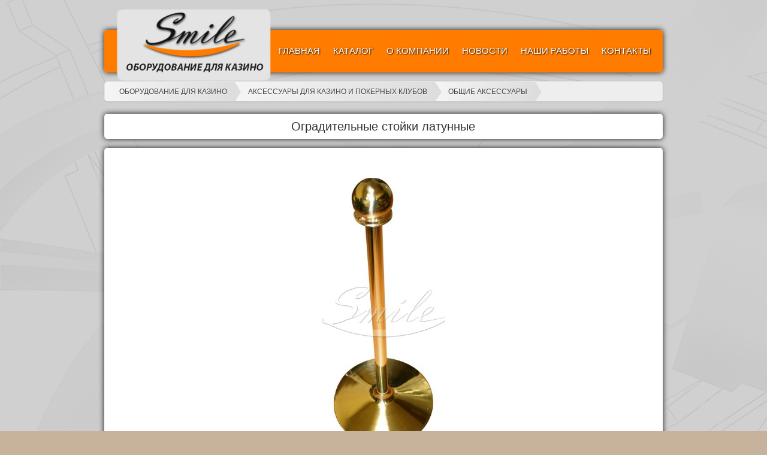

--- FILE ---
content_type: text/html; charset=UTF-8
request_url: https://smilegames.ru/catalog/product/286-ograditeljnye-stojki-latunnye
body_size: 3974
content:
<!DOCTYPE html>

<html>
<head>
    <meta charset="UTF-8">
    <meta http-equiv="Content-Type" content="text/html; charset=UTF-8">

    <meta name="viewport" content="width=device-width, initial-scale=1">
    <link rel="stylesheet" href="//maxcdn.bootstrapcdn.com/bootstrap/3.3.5/css/bootstrap.min.css?cc=1">
    <script type="text/javascript" src="//code.jquery.com/jquery-latest.min.js"></script>
    <script src="//maxcdn.bootstrapcdn.com/bootstrap/3.3.5/js/bootstrap.min.js?cc=1"></script>
    <link href='//fonts.googleapis.com/css?family=Lobster&subset=latin,cyrillic' rel='stylesheet' type='text/css'>
    <link rel="icon" type="image/icon" href="/favicon.ico"/>
    <link href="/css/style.css?cc=1" rel="stylesheet">
    <link rel="stylesheet" href="/lib/lightbox/css/lightbox.min.css" type="text/css" media="screen"/>
    <script type="text/javascript" src="/js/script.js"></script>
    <!-- Yandex.Metrika counter -->
    <script type="text/javascript">
        (function (d, w, c) {
            (w[c] = w[c] || []).push(function() {
                try {
                    w.yaCounter35833705 = new Ya.Metrika({
                        id:35833705,
                        clickmap:true,
                        trackLinks:true,
                        accurateTrackBounce:true
                    });
                } catch(e) { }
            });

            var n = d.getElementsByTagName("script")[0],
                    s = d.createElement("script"),
                    f = function () { n.parentNode.insertBefore(s, n); };
            s.type = "text/javascript";
            s.async = true;
            s.src = "https://mc.yandex.ru/metrika/watch.js";

            if (w.opera == "[object Opera]") {
                d.addEventListener("DOMContentLoaded", f, false);
            } else { f(); }
        })(document, window, "yandex_metrika_callbacks");
    </script>
    <noscript><div><img src="https://mc.yandex.ru/watch/35833705" style="position:absolute; left:-9999px;" alt="" /></div></noscript>
    <!-- /Yandex.Metrika counter -->
    <style>
        body {
            background: #c7b39b url(/img/background5.jpg); /* Цвет фона и путь к файлу */
        }

        .carousel-inner > .item > img,
        .carousel-inner > .item > a > img {
            width: 95%;
        }
    </style>
    <script>
        (function(i,s,o,g,r,a,m){i['GoogleAnalyticsObject']=r;i[r]=i[r]||function(){
                    (i[r].q=i[r].q||[]).push(arguments)},i[r].l=1*new Date();a=s.createElement(o),
                m=s.getElementsByTagName(o)[0];a.async=1;a.src=g;m.parentNode.insertBefore(a,m)
        })(window,document,'script','https://www.google-analytics.com/analytics.js','ga');

        ga('create', 'UA-78562748-1', 'auto');
        ga('send', 'pageview');

    </script>

        <title>Оградительные стойки латунные — Общие аксессуары — Оборудование для казино</title>
    <meta name="description" content="Купить Общие аксессуары Оградительные стойки латунные" />
</head>

<body>


<div class="container">
    <div class="row m-b-1">
        <div class="col-xl-10 col-xl-offset-1">
            <div class="line"></div>

    <div class="menu-wrapper" style="margin-bottom: 15px; ">
        <p><a href="/"><img src="/img/mainLogo.png" class="mainlogo"></a></p>
        <ul id="menu">
            <li><a href="/">главная</a></li>
            <li>
                <a href="/catalog">каталог</a>
                <ul>
                                            <li>
                            <a href="/catalog/category/1-stoly-dlya-kazino-i-pokernyx-klubov">Столы для казино и покерных клубов</a>
                                                            <ul>
                                                                            <li>
                                            <a href="/catalog/category/1-stoly-dlya-kazino-i-pokernyx-klubov">Столы для американской рулетки</a>
                                        </li>
                                                                            <li>
                                            <a href="/catalog/category/1-stoly-dlya-kazino-i-pokernyx-klubov">Карточные столы</a>
                                        </li>
                                                                            <li>
                                            <a href="/catalog/category/1-stoly-dlya-kazino-i-pokernyx-klubov">Столы для спортивного покера</a>
                                        </li>
                                                                            <li>
                                            <a href="/catalog/category/1-stoly-dlya-kazino-i-pokernyx-klubov">Ломберные столики</a>
                                        </li>
                                                                            <li>
                                            <a href="/catalog/category/1-stoly-dlya-kazino-i-pokernyx-klubov">Столы для баккары</a>
                                        </li>
                                                                            <li>
                                            <a href="/catalog/category/1-stoly-dlya-kazino-i-pokernyx-klubov">Эксклюзивные столы</a>
                                        </li>
                                                                            <li>
                                            <a href="/catalog/category/1-stoly-dlya-kazino-i-pokernyx-klubov">Сервировочные столики</a>
                                        </li>
                                                                    </ul>
                                                    </li>
                                            <li>
                            <a href="/catalog/category/2-kolesa-dlya-amerikanskoj-ruletki">Колеса для американской рулетки</a>
                                                            <ul>
                                                                            <li>
                                            <a href="/catalog/category/2-kolesa-dlya-amerikanskoj-ruletki">Колеса для американской рулетки SMILE</a>
                                        </li>
                                                                            <li>
                                            <a href="/catalog/category/2-kolesa-dlya-amerikanskoj-ruletki">Колеса для американской рулетки ABBIATI</a>
                                        </li>
                                                                    </ul>
                                                    </li>
                                            <li>
                            <a href="/catalog/category/3-stuljya-dlya-kazino-i-pokernyx-klubov">Стулья для казино и покерных клубов</a>
                                                            <ul>
                                                                            <li>
                                            <a href="/catalog/category/3-stuljya-dlya-kazino-i-pokernyx-klubov">Стулья из ценных пород дерева</a>
                                        </li>
                                                                            <li>
                                            <a href="/catalog/category/3-stuljya-dlya-kazino-i-pokernyx-klubov">Стулья на металлическом каркасе</a>
                                        </li>
                                                                    </ul>
                                                    </li>
                                            <li>
                            <a href="/catalog/category/4-pit-stendy-i-tumby">Пит-стенды и тумбы</a>
                                                    </li>
                                            <li>
                            <a href="/catalog/category/5-fishki-dlya-kazino">Фишки для казино</a>
                                                            <ul>
                                                                            <li>
                                            <a href="/catalog/category/5-fishki-dlya-kazino">Неценовые</a>
                                        </li>
                                                                            <li>
                                            <a href="/catalog/category/5-fishki-dlya-kazino">Ценовые</a>
                                        </li>
                                                                    </ul>
                                                    </li>
                                            <li>
                            <a href="/catalog/category/6-karty-dlya-pokera">Карты для покера</a>
                                                            <ul>
                                                                            <li>
                                            <a href="/catalog/category/6-karty-dlya-pokera">Карты пластиковые</a>
                                        </li>
                                                                            <li>
                                            <a href="/catalog/category/6-karty-dlya-pokera">Карты с пластиковым покрытием</a>
                                        </li>
                                                                    </ul>
                                                    </li>
                                            <li>
                            <a href="/catalog/category/7-pokrytiya-dlya-stolov-sukno">Покрытия для столов (сукно)</a>
                                                            <ul>
                                                                            <li>
                                            <a href="/catalog/category/7-pokrytiya-dlya-stolov-sukno">Стандартное сукно</a>
                                        </li>
                                                                            <li>
                                            <a href="/catalog/category/7-pokrytiya-dlya-stolov-sukno">Наши работы по индивидуальным дизайнам</a>
                                        </li>
                                                                    </ul>
                                                    </li>
                                            <li>
                            <a href="/catalog/category/8-videonablyudenie-v-kazino">Видеонаблюдение в казино</a>
                                                    </li>
                                            <li>
                            <a href="/catalog/category/9-elektronnye-tablo">Электронные табло</a>
                                                    </li>
                                            <li>
                            <a href="/catalog/category/10-aksessuary-dlya-kazino-i-pokernyx-klubov">Аксессуары для казино и покерных клубов</a>
                                                            <ul>
                                                                            <li>
                                            <a href="/catalog/category/10-aksessuary-dlya-kazino-i-pokernyx-klubov">Аксессуары для американской рулетки</a>
                                        </li>
                                                                            <li>
                                            <a href="/catalog/category/10-aksessuary-dlya-kazino-i-pokernyx-klubov">Аксессуары для карточных игр</a>
                                        </li>
                                                                            <li>
                                            <a href="/catalog/category/10-aksessuary-dlya-kazino-i-pokernyx-klubov">Общие аксессуары</a>
                                        </li>
                                                                            <li>
                                            <a href="/catalog/category/10-aksessuary-dlya-kazino-i-pokernyx-klubov">Аксессуары для баккары</a>
                                        </li>
                                                                            <li>
                                            <a href="/catalog/category/10-aksessuary-dlya-kazino-i-pokernyx-klubov">Аксессуары для крэпса</a>
                                        </li>
                                                                            <li>
                                            <a href="/catalog/category/10-aksessuary-dlya-kazino-i-pokernyx-klubov">Светильники</a>
                                        </li>
                                                                    </ul>
                                                    </li>
                                            <li>
                            <a href="/catalog/category/11-lototrony-dlya-rozygryshej">Лототроны для розыгрышей</a>
                                                    </li>
                                            <li>
                            <a href="/catalog/category/13-kolesa-fortuny">Колёса фортуны</a>
                                                    </li>
                                            <li>
                            <a href="/catalog/category/14-upravlencheskie-programmy">Управленческие программы</a>
                                                    </li>
                                            <li>
                            <a href="/catalog/category/51-floty-iz-dereva-i-derevyannye-aksessuary">Флоты из дерева и деревянные аксессуары</a>
                                                    </li>
                                    </ul>
            </li>
            <li><a href="/about">о компании</a></li>
            <li><a href="/news">новости</a></li>
            <li>
                <a href="/projects">наши работы</a>
            </li>
            <li>
                <a href="/contacts">контакты</a>
            </li>
        </ul>
    </div>

    <div>
    <ul id="breadcrumbs-one">
        <li><a href="/catalog">ОБОРУДОВАНИЕ ДЛЯ КАЗИНО</a></li>
                <li><a href="/catalog/category/10">АКСЕССУАРЫ ДЛЯ КАЗИНО И ПОКЕРНЫХ КЛУБОВ</a></li>
                <li><a href="/catalog/category/39">ОБЩИЕ АКСЕССУАРЫ</a></li>
            </ul>
</div>

<div class="background">
    <h1 style="padding: 10px 15px; font-size: 20px; text-align: center">Оградительные стойки латунные</h1>
</div>

<div class="background catalog-product">
    <br><br>
    <div class="clearfix">
        <a href="/uploads/catalog/products/accessory/stoyka_w.jpg" class="img-a" data-lightbox="roadtrip">
            <img class="img-product" src="/uploads/catalog/products/accessory/stoyka_w.jpg" alt="Оградительные стойки латунные"/>
        </a>
    </div>
        <p style="font-weight: bold;  margin-bottom: 0" class="norm text">Цена по запросу</p>
</div>

<style> 
    @media (max-width: 767px) {
        .catalog-product .catalog-product-content a[data-lightbox-saved] img {
            width: 95% !important;
            height: auto !important;
        }
    }
</style>


            <div class="footer"></div>
            <div class="infooter">
                <div class="row">
                    <div class="col-md-6">
                        <p style="margin-left: 22px; margin-top: 10px; font-size: 10px;">
                            115280, Москва, М. «Автозаводская», ул. Ленинская слобода 19, Деловой Центр Omega Plaza<br>
                            Телефон/факс: +7(985) 991-90-88<br>
                            E-mail: info@smilegames.ru<br>
                            Использование материалов сайта возможно только при письменном согласии руководства компании SMILE
                        </p>
                    </div>
                    <div class="col-md-6">
                        <p style="margin-left: 22px; margin-top: 10px; font-size: 10px;">
                            © 2007 - 2026 компания "Смайл"
                            <br>Разработка - RPDTeam
                            <br> Компания Smile – высококачественное оборудование для казино
                            <br>
                            <br>
                            <!--LiveInternet counter--><script type="text/javascript"><!--
                                document.write("<a href='//www.liveinternet.ru/click' "+
                                        "target=_blank><img src='//counter.yadro.ru/hit?t52.6;r"+
                                        escape(document.referrer)+((typeof(screen)=="undefined")?"":
                                        ";s"+screen.width+"*"+screen.height+"*"+(screen.colorDepth?
                                                screen.colorDepth:screen.pixelDepth))+";u"+escape(document.URL)+
                                        ";"+Math.random()+
                                        "' alt='' title='LiveInternet: показано число просмотров и"+
                                        " посетителей за 24 часа' "+
                                        "border=0 width=88 height=31><\/a>")//--></script><!--/LiveInternet-->
                        </p>
                    </div>
                </div>
            </div>
        </div>
    </div>
</div>
<script type="text/javascript" src="/lib/lightbox/js/lightbox.min.js"></script>
<script src="//www.google-analytics.com/urchin.js" type="text/javascript"></script>
</body>

</html>


--- FILE ---
content_type: text/css
request_url: https://smilegames.ru/css/style.css?cc=1
body_size: 186377
content:
.container{margin-left:auto;margin-right:auto;padding-left:.9375rem;padding-right:.9375rem}.container::after{content:"";display:table;clear:both}@media (min-width: 544px){.container{max-width:576px}}@media (min-width: 768px){.container{max-width:720px}}@media (min-width: 992px){.container{max-width:940px}}@media (min-width: 1200px){.container{max-width:1140px}}.container-fluid{margin-left:auto;margin-right:auto;padding-left:.9375rem;padding-right:.9375rem}.container-fluid::after{content:"";display:table;clear:both}.row{margin-left:-.9375rem;margin-right:-.9375rem}.row::after{content:"";display:table;clear:both}.col-xs-1,.col-xs-2,.col-xs-3,.col-xs-4,.col-xs-5,.col-xs-6,.col-xs-7,.col-xs-8,.col-xs-9,.col-xs-10,.col-xs-11,.col-xs-12,.col-sm-1,.col-sm-2,.col-sm-3,.col-sm-4,.col-sm-5,.col-sm-6,.col-sm-7,.col-sm-8,.col-sm-9,.col-sm-10,.col-sm-11,.col-sm-12,.col-md-1,.col-md-2,.col-md-3,.col-md-4,.col-md-5,.col-md-6,.col-md-7,.col-md-8,.col-md-9,.col-md-10,.col-md-11,.col-md-12,.col-lg-1,.col-lg-2,.col-lg-3,.col-lg-4,.col-lg-5,.col-lg-6,.col-lg-7,.col-lg-8,.col-lg-9,.col-lg-10,.col-lg-11,.col-lg-12,.col-xl-1,.col-xl-2,.col-xl-3,.col-xl-4,.col-xl-5,.col-xl-6,.col-xl-7,.col-xl-8,.col-xl-9,.col-xl-10,.col-xl-11,.col-xl-12{position:relative;min-height:1px;padding-left:.9375rem;padding-right:.9375rem}.col-xs-1,.col-xs-2,.col-xs-3,.col-xs-4,.col-xs-5,.col-xs-6,.col-xs-7,.col-xs-8,.col-xs-9,.col-xs-10,.col-xs-11,.col-xs-12{float:left}.col-xs-1{width:8.33333%}.col-xs-2{width:16.66667%}.col-xs-3{width:25%}.col-xs-4{width:33.33333%}.col-xs-5{width:41.66667%}.col-xs-6{width:50%}.col-xs-7{width:58.33333%}.col-xs-8{width:66.66667%}.col-xs-9{width:75%}.col-xs-10{width:83.33333%}.col-xs-11{width:91.66667%}.col-xs-12{width:100%}.col-xs-pull-0{right:auto}.col-xs-pull-1{right:8.33333%}.col-xs-pull-2{right:16.66667%}.col-xs-pull-3{right:25%}.col-xs-pull-4{right:33.33333%}.col-xs-pull-5{right:41.66667%}.col-xs-pull-6{right:50%}.col-xs-pull-7{right:58.33333%}.col-xs-pull-8{right:66.66667%}.col-xs-pull-9{right:75%}.col-xs-pull-10{right:83.33333%}.col-xs-pull-11{right:91.66667%}.col-xs-pull-12{right:100%}.col-xs-push-0{left:auto}.col-xs-push-1{left:8.33333%}.col-xs-push-2{left:16.66667%}.col-xs-push-3{left:25%}.col-xs-push-4{left:33.33333%}.col-xs-push-5{left:41.66667%}.col-xs-push-6{left:50%}.col-xs-push-7{left:58.33333%}.col-xs-push-8{left:66.66667%}.col-xs-push-9{left:75%}.col-xs-push-10{left:83.33333%}.col-xs-push-11{left:91.66667%}.col-xs-push-12{left:100%}.col-xs-offset-0{margin-left:0%}.col-xs-offset-1{margin-left:8.33333%}.col-xs-offset-2{margin-left:16.66667%}.col-xs-offset-3{margin-left:25%}.col-xs-offset-4{margin-left:33.33333%}.col-xs-offset-5{margin-left:41.66667%}.col-xs-offset-6{margin-left:50%}.col-xs-offset-7{margin-left:58.33333%}.col-xs-offset-8{margin-left:66.66667%}.col-xs-offset-9{margin-left:75%}.col-xs-offset-10{margin-left:83.33333%}.col-xs-offset-11{margin-left:91.66667%}.col-xs-offset-12{margin-left:100%}@media (min-width: 544px){.col-sm-1,.col-sm-2,.col-sm-3,.col-sm-4,.col-sm-5,.col-sm-6,.col-sm-7,.col-sm-8,.col-sm-9,.col-sm-10,.col-sm-11,.col-sm-12{float:left}.col-sm-1{width:8.33333%}.col-sm-2{width:16.66667%}.col-sm-3{width:25%}.col-sm-4{width:33.33333%}.col-sm-5{width:41.66667%}.col-sm-6{width:50%}.col-sm-7{width:58.33333%}.col-sm-8{width:66.66667%}.col-sm-9{width:75%}.col-sm-10{width:83.33333%}.col-sm-11{width:91.66667%}.col-sm-12{width:100%}.col-sm-pull-0{right:auto}.col-sm-pull-1{right:8.33333%}.col-sm-pull-2{right:16.66667%}.col-sm-pull-3{right:25%}.col-sm-pull-4{right:33.33333%}.col-sm-pull-5{right:41.66667%}.col-sm-pull-6{right:50%}.col-sm-pull-7{right:58.33333%}.col-sm-pull-8{right:66.66667%}.col-sm-pull-9{right:75%}.col-sm-pull-10{right:83.33333%}.col-sm-pull-11{right:91.66667%}.col-sm-pull-12{right:100%}.col-sm-push-0{left:auto}.col-sm-push-1{left:8.33333%}.col-sm-push-2{left:16.66667%}.col-sm-push-3{left:25%}.col-sm-push-4{left:33.33333%}.col-sm-push-5{left:41.66667%}.col-sm-push-6{left:50%}.col-sm-push-7{left:58.33333%}.col-sm-push-8{left:66.66667%}.col-sm-push-9{left:75%}.col-sm-push-10{left:83.33333%}.col-sm-push-11{left:91.66667%}.col-sm-push-12{left:100%}.col-sm-offset-0{margin-left:0%}.col-sm-offset-1{margin-left:8.33333%}.col-sm-offset-2{margin-left:16.66667%}.col-sm-offset-3{margin-left:25%}.col-sm-offset-4{margin-left:33.33333%}.col-sm-offset-5{margin-left:41.66667%}.col-sm-offset-6{margin-left:50%}.col-sm-offset-7{margin-left:58.33333%}.col-sm-offset-8{margin-left:66.66667%}.col-sm-offset-9{margin-left:75%}.col-sm-offset-10{margin-left:83.33333%}.col-sm-offset-11{margin-left:91.66667%}.col-sm-offset-12{margin-left:100%}}@media (min-width: 768px){.col-md-1,.col-md-2,.col-md-3,.col-md-4,.col-md-5,.col-md-6,.col-md-7,.col-md-8,.col-md-9,.col-md-10,.col-md-11,.col-md-12{float:left}.col-md-1{width:8.33333%}.col-md-2{width:16.66667%}.col-md-3{width:25%}.col-md-4{width:33.33333%}.col-md-5{width:41.66667%}.col-md-6{width:50%}.col-md-7{width:58.33333%}.col-md-8{width:66.66667%}.col-md-9{width:75%}.col-md-10{width:83.33333%}.col-md-11{width:91.66667%}.col-md-12{width:100%}.col-md-pull-0{right:auto}.col-md-pull-1{right:8.33333%}.col-md-pull-2{right:16.66667%}.col-md-pull-3{right:25%}.col-md-pull-4{right:33.33333%}.col-md-pull-5{right:41.66667%}.col-md-pull-6{right:50%}.col-md-pull-7{right:58.33333%}.col-md-pull-8{right:66.66667%}.col-md-pull-9{right:75%}.col-md-pull-10{right:83.33333%}.col-md-pull-11{right:91.66667%}.col-md-pull-12{right:100%}.col-md-push-0{left:auto}.col-md-push-1{left:8.33333%}.col-md-push-2{left:16.66667%}.col-md-push-3{left:25%}.col-md-push-4{left:33.33333%}.col-md-push-5{left:41.66667%}.col-md-push-6{left:50%}.col-md-push-7{left:58.33333%}.col-md-push-8{left:66.66667%}.col-md-push-9{left:75%}.col-md-push-10{left:83.33333%}.col-md-push-11{left:91.66667%}.col-md-push-12{left:100%}.col-md-offset-0{margin-left:0%}.col-md-offset-1{margin-left:8.33333%}.col-md-offset-2{margin-left:16.66667%}.col-md-offset-3{margin-left:25%}.col-md-offset-4{margin-left:33.33333%}.col-md-offset-5{margin-left:41.66667%}.col-md-offset-6{margin-left:50%}.col-md-offset-7{margin-left:58.33333%}.col-md-offset-8{margin-left:66.66667%}.col-md-offset-9{margin-left:75%}.col-md-offset-10{margin-left:83.33333%}.col-md-offset-11{margin-left:91.66667%}.col-md-offset-12{margin-left:100%}}@media (min-width: 992px){.col-lg-1,.col-lg-2,.col-lg-3,.col-lg-4,.col-lg-5,.col-lg-6,.col-lg-7,.col-lg-8,.col-lg-9,.col-lg-10,.col-lg-11,.col-lg-12{float:left}.col-lg-1{width:8.33333%}.col-lg-2{width:16.66667%}.col-lg-3{width:25%}.col-lg-4{width:33.33333%}.col-lg-5{width:41.66667%}.col-lg-6{width:50%}.col-lg-7{width:58.33333%}.col-lg-8{width:66.66667%}.col-lg-9{width:75%}.col-lg-10{width:83.33333%}.col-lg-11{width:91.66667%}.col-lg-12{width:100%}.col-lg-pull-0{right:auto}.col-lg-pull-1{right:8.33333%}.col-lg-pull-2{right:16.66667%}.col-lg-pull-3{right:25%}.col-lg-pull-4{right:33.33333%}.col-lg-pull-5{right:41.66667%}.col-lg-pull-6{right:50%}.col-lg-pull-7{right:58.33333%}.col-lg-pull-8{right:66.66667%}.col-lg-pull-9{right:75%}.col-lg-pull-10{right:83.33333%}.col-lg-pull-11{right:91.66667%}.col-lg-pull-12{right:100%}.col-lg-push-0{left:auto}.col-lg-push-1{left:8.33333%}.col-lg-push-2{left:16.66667%}.col-lg-push-3{left:25%}.col-lg-push-4{left:33.33333%}.col-lg-push-5{left:41.66667%}.col-lg-push-6{left:50%}.col-lg-push-7{left:58.33333%}.col-lg-push-8{left:66.66667%}.col-lg-push-9{left:75%}.col-lg-push-10{left:83.33333%}.col-lg-push-11{left:91.66667%}.col-lg-push-12{left:100%}.col-lg-offset-0{margin-left:0%}.col-lg-offset-1{margin-left:8.33333%}.col-lg-offset-2{margin-left:16.66667%}.col-lg-offset-3{margin-left:25%}.col-lg-offset-4{margin-left:33.33333%}.col-lg-offset-5{margin-left:41.66667%}.col-lg-offset-6{margin-left:50%}.col-lg-offset-7{margin-left:58.33333%}.col-lg-offset-8{margin-left:66.66667%}.col-lg-offset-9{margin-left:75%}.col-lg-offset-10{margin-left:83.33333%}.col-lg-offset-11{margin-left:91.66667%}.col-lg-offset-12{margin-left:100%}}@media (min-width: 1200px){.col-xl-1,.col-xl-2,.col-xl-3,.col-xl-4,.col-xl-5,.col-xl-6,.col-xl-7,.col-xl-8,.col-xl-9,.col-xl-10,.col-xl-11,.col-xl-12{float:left}.col-xl-1{width:8.33333%}.col-xl-2{width:16.66667%}.col-xl-3{width:25%}.col-xl-4{width:33.33333%}.col-xl-5{width:41.66667%}.col-xl-6{width:50%}.col-xl-7{width:58.33333%}.col-xl-8{width:66.66667%}.col-xl-9{width:75%}.col-xl-10{width:83.33333%}.col-xl-11{width:91.66667%}.col-xl-12{width:100%}.col-xl-pull-0{right:auto}.col-xl-pull-1{right:8.33333%}.col-xl-pull-2{right:16.66667%}.col-xl-pull-3{right:25%}.col-xl-pull-4{right:33.33333%}.col-xl-pull-5{right:41.66667%}.col-xl-pull-6{right:50%}.col-xl-pull-7{right:58.33333%}.col-xl-pull-8{right:66.66667%}.col-xl-pull-9{right:75%}.col-xl-pull-10{right:83.33333%}.col-xl-pull-11{right:91.66667%}.col-xl-pull-12{right:100%}.col-xl-push-0{left:auto}.col-xl-push-1{left:8.33333%}.col-xl-push-2{left:16.66667%}.col-xl-push-3{left:25%}.col-xl-push-4{left:33.33333%}.col-xl-push-5{left:41.66667%}.col-xl-push-6{left:50%}.col-xl-push-7{left:58.33333%}.col-xl-push-8{left:66.66667%}.col-xl-push-9{left:75%}.col-xl-push-10{left:83.33333%}.col-xl-push-11{left:91.66667%}.col-xl-push-12{left:100%}.col-xl-offset-0{margin-left:0%}.col-xl-offset-1{margin-left:8.33333%}.col-xl-offset-2{margin-left:16.66667%}.col-xl-offset-3{margin-left:25%}.col-xl-offset-4{margin-left:33.33333%}.col-xl-offset-5{margin-left:41.66667%}.col-xl-offset-6{margin-left:50%}.col-xl-offset-7{margin-left:58.33333%}.col-xl-offset-8{margin-left:66.66667%}.col-xl-offset-9{margin-left:75%}.col-xl-offset-10{margin-left:83.33333%}.col-xl-offset-11{margin-left:91.66667%}.col-xl-offset-12{margin-left:100%}}.hidden-xs-up{display:none !important}@media (max-width: 543px){.hidden-xs-down{display:none !important}}@media (min-width: 544px){.hidden-sm-up{display:none !important}}@media (max-width: 767px){.hidden-sm-down{display:none !important}}@media (min-width: 768px){.hidden-md-up{display:none !important}}@media (max-width: 991px){.hidden-md-down{display:none !important}}@media (min-width: 992px){.hidden-lg-up{display:none !important}}@media (max-width: 1199px){.hidden-lg-down{display:none !important}}@media (min-width: 1200px){.hidden-xl-up{display:none !important}}.hidden-xl-down{display:none !important}.visible-print-block{display:none !important}@media print{.visible-print-block{display:block !important}}.visible-print-inline{display:none !important}@media print{.visible-print-inline{display:inline !important}}.visible-print-inline-block{display:none !important}@media print{.visible-print-inline-block{display:inline-block !important}}@media print{.hidden-print{display:none !important}}.clearfix::after{content:"";display:table;clear:both}.center-block{display:block;margin-left:auto;margin-right:auto}.pull-xs-left{float:left !important}.pull-xs-right{float:right !important}.pull-xs-none{float:none !important}@media (min-width: 544px){.pull-sm-left{float:left !important}.pull-sm-right{float:right !important}.pull-sm-none{float:none !important}}@media (min-width: 768px){.pull-md-left{float:left !important}.pull-md-right{float:right !important}.pull-md-none{float:none !important}}@media (min-width: 992px){.pull-lg-left{float:left !important}.pull-lg-right{float:right !important}.pull-lg-none{float:none !important}}@media (min-width: 1200px){.pull-xl-left{float:left !important}.pull-xl-right{float:right !important}.pull-xl-none{float:none !important}}.sr-only{position:absolute;width:1px;height:1px;padding:0;margin:-1px;overflow:hidden;clip:rect(0, 0, 0, 0);border:0}.sr-only-focusable:active,.sr-only-focusable:focus{position:static;width:auto;height:auto;margin:0;overflow:visible;clip:auto}.invisible{visibility:hidden !important}.text-hide{font:"0/0" a;color:transparent;text-shadow:none;background-color:transparent;border:0}.text-justify{text-align:justify !important}.text-nowrap{white-space:nowrap !important}.text-truncate{overflow:hidden;text-overflow:ellipsis;white-space:nowrap}.text-xs-left{text-align:left !important}.text-xs-right{text-align:right !important}.text-xs-center{text-align:center !important}@media (min-width: 544px){.text-sm-left{text-align:left !important}.text-sm-right{text-align:right !important}.text-sm-center{text-align:center !important}}@media (min-width: 768px){.text-md-left{text-align:left !important}.text-md-right{text-align:right !important}.text-md-center{text-align:center !important}}@media (min-width: 992px){.text-lg-left{text-align:left !important}.text-lg-right{text-align:right !important}.text-lg-center{text-align:center !important}}@media (min-width: 1200px){.text-xl-left{text-align:left !important}.text-xl-right{text-align:right !important}.text-xl-center{text-align:center !important}}.text-lowercase{text-transform:lowercase !important}.text-uppercase{text-transform:uppercase !important}.text-capitalize{text-transform:capitalize !important}.font-weight-normal{font-weight:normal}.font-weight-bold{font-weight:bold}.font-italic{font-style:italic}.text-muted{color:#818a91}.text-primary{color:#0275d8 !important}a.text-primary:focus,a.text-primary:hover{color:#025aa5}.text-success{color:#5cb85c !important}a.text-success:focus,a.text-success:hover{color:#449d44}.text-info{color:#5bc0de !important}a.text-info:focus,a.text-info:hover{color:#31b0d5}.text-warning{color:#f0ad4e !important}a.text-warning:focus,a.text-warning:hover{color:#ec971f}.text-danger{color:#d9534f !important}a.text-danger:focus,a.text-danger:hover{color:#c9302c}.m-x-auto{margin-right:auto !important;margin-left:auto !important}.m-a-0{margin:0 0 !important}.m-t-0{margin-top:0 !important}.m-r-0{margin-right:0 !important}.m-b-0{margin-bottom:0 !important}.m-l-0{margin-left:0 !important}.m-x-0{margin-right:0 !important;margin-left:0 !important}.m-y-0{margin-top:0 !important;margin-bottom:0 !important}.m-a-1{margin:1rem 1rem !important}.m-t-1{margin-top:1rem !important}.m-r-1{margin-right:1rem !important}.m-b-1{margin-bottom:1rem !important}.m-l-1{margin-left:1rem !important}.m-x-1{margin-right:1rem !important;margin-left:1rem !important}.m-y-1{margin-top:1rem !important;margin-bottom:1rem !important}.m-a-2{margin:1.5rem 1.5rem !important}.m-t-2{margin-top:1.5rem !important}.m-r-2{margin-right:1.5rem !important}.m-b-2{margin-bottom:1.5rem !important}.m-l-2{margin-left:1.5rem !important}.m-x-2{margin-right:1.5rem !important;margin-left:1.5rem !important}.m-y-2{margin-top:1.5rem !important;margin-bottom:1.5rem !important}.m-a-3{margin:3rem 3rem !important}.m-t-3{margin-top:3rem !important}.m-r-3{margin-right:3rem !important}.m-b-3{margin-bottom:3rem !important}.m-l-3{margin-left:3rem !important}.m-x-3{margin-right:3rem !important;margin-left:3rem !important}.m-y-3{margin-top:3rem !important;margin-bottom:3rem !important}.p-a-0{padding:0 0 !important}.p-t-0{padding-top:0 !important}.p-r-0{padding-right:0 !important}.p-b-0{padding-bottom:0 !important}.p-l-0{padding-left:0 !important}.p-x-0{padding-right:0 !important;padding-left:0 !important}.p-y-0{padding-top:0 !important;padding-bottom:0 !important}.p-a-1{padding:1rem 1rem !important}.p-t-1{padding-top:1rem !important}.p-r-1{padding-right:1rem !important}.p-b-1{padding-bottom:1rem !important}.p-l-1{padding-left:1rem !important}.p-x-1{padding-right:1rem !important;padding-left:1rem !important}.p-y-1{padding-top:1rem !important;padding-bottom:1rem !important}.p-a-2{padding:1.5rem 1.5rem !important}.p-t-2{padding-top:1.5rem !important}.p-r-2{padding-right:1.5rem !important}.p-b-2{padding-bottom:1.5rem !important}.p-l-2{padding-left:1.5rem !important}.p-x-2{padding-right:1.5rem !important;padding-left:1.5rem !important}.p-y-2{padding-top:1.5rem !important;padding-bottom:1.5rem !important}.p-a-3{padding:3rem 3rem !important}.p-t-3{padding-top:3rem !important}.p-r-3{padding-right:3rem !important}.p-b-3{padding-bottom:3rem !important}.p-l-3{padding-left:3rem !important}.p-x-3{padding-right:3rem !important;padding-left:3rem !important}.p-y-3{padding-top:3rem !important;padding-bottom:3rem !important}.pos-f-t{position:fixed;top:0;right:0;left:0;z-index:1030}.img-fluid{display:block;max-width:100%;height:auto}.img-rounded{border-radius:.3rem}.img-thumbnail{padding:.25rem;line-height:1.5;background-color:#fff;border:1px solid #ddd;border-radius:.25rem;transition:all .2s ease-in-out;display:inline-block;max-width:100%;height:auto}.img-circle{border-radius:50%}.figure{display:inline-block}.figure-img{margin-bottom:.5rem;line-height:1}.figure-caption{font-size:90%;color:#818a91}@font-face{font-family:MuseoSansCyrl_1;src:url(/font/9211.otf)}body{background:#c7b39b url(/img/background.jpg)}a:focus{text-decoration:none;color:#426c9e}.carousel-inner>.item>img,.carousel-inner>.item>a>img{width:80%;margin:auto}.text-block{color:#000}.container1{width:980px;margin:auto}.line{height:40px;width:100%}.menu{width:100%;border-radius:5px}.mainlogo{height:120px;width:260px;float:left;margin-bottom:-15px;margin-top:-35px;margin-left:20px;position:relative;z-index:2}.kusok{height:70px;width:30px;margin-bottom:-85px;margin-left:-282px;border-radius:5px 0px 0px 5px;position:relative;box-shadow:0 0 10px rgba(0,0,0,0.9)}.slider{width:100%;background:#ffffff;margin-bottom:15px;box-shadow:0 0 10px rgba(0,0,0,0.9);border-radius:5px}.block{width:100%;margin-bottom:15px;height:320px}.news{height:320px;background:#ffffff;float:left;margin-bottom:15px;border-radius:5px;box-shadow:0 0 10px rgba(0,0,0,0.9)}.object{float:left;background:#ffffff;height:320px;border-radius:5px;box-shadow:0 0 10px rgba(0,0,0,0.9);margin-bottom:15px;width:100%}.about{width:100%;background-color:#ffffff;margin-bottom:15px;border-radius:5px;box-shadow:0 0 10px rgba(0,0,0,0.9)}.head-work{width:100%;background:#ffffff;float:left;margin-bottom:15px;border-radius:5px;box-shadow:0 0 10px rgba(0,0,0,0.9)}.popular{height:215px}.pop{background:#ffffff;margin-bottom:15px;border-radius:5px;box-shadow:0 0 10px rgba(0,0,0,0.9);height:200px}.new-products{display:table;width:100%}.new-products a{display:table-cell;vertical-align:middle}.new-products a img{margin:0;max-height:120px}.pop img{height:auto;max-height:100%}.footer{width:100%;height:100px;background:#ff7c00;border-radius:5px;box-shadow:0 0 10px rgba(0,0,0,0.9)}.infooter{width:80%;background:#808080;border-radius:5px;margin-left:10%;margin-top:-85px;box-shadow:0 0 10px rgba(0,0,0,0.9)}.img{max-width:100%;height:150px;margin-bottom:5px;margin-top:15px}.photo{position:relative;cursor:pointer;text-align:center}.photo:hover::after{content:attr(data-title);position:absolute;left:0;right:0;bottom:5px;z-index:1;background:rgba(255,128,0,0.8);color:#fff;text-align:center;font-family:Arial, sans-serif;font-size:12px;padding:5px 10px;cursor:pointer}.namePop{width:100%;height:50px;background:#ff7c00;border-radius:5px;box-shadow:0 0 10px rgba(0,0,0,0.9);margin-bottom:15px}.text{color:#000000;font-size:14px}.norm{padding:20px;text-align:justify}.marginleft{margin-left:15px}.tovar{width:100%;height:233px;background-color:#ffffff;float:left;border-radius:5px;box-shadow:0 0 10px rgba(0,0,0,0.9);text-align:center;padding-top:10px;margin-bottom:15px;overflow:hidden}.tovar .tovar-wrapper{height:70%}.tovar .tovar-inner{display:inline-block;vertical-align:middle}.tovar .helper{display:inline-block;vertical-align:middle;height:100%;width:0px}.tovar:first-child{margin-left:0}.tovar a{display:inline;text-align:center;height:100%;color:#3A3A3A;font-family:MuseoSansCyrl_1}.work{height:400px;background-color:#ffffff;border-radius:5px;box-shadow:0 0 10px rgba(0,0,0,0.9);margin-left:15px;text-align:center;padding:10px;margin-bottom:1.8rem}.work-height{height:333px}.work .work-inner{display:inline-block;vertical-align:middle}.work .helper{display:inline-block;vertical-align:middle;height:100%;width:0px}.work:first-child{margin-left:0}.work a{display:inline;text-align:center;height:100%;color:#3A3A3A;font-family:MuseoSansCyrl_1}.work-text{margin-top:25px !important;font-size:20px}.img-work{max-width:100%;max-height:280px}.img-category{max-width:160px;max-height:160px}.img-koles{max-width:200px;max-height:200px}.img-a{max-width:450px;max-height:450px;padding:10px;display:block;margin:0 auto;text-align:center}.img-product{max-width:100%;max-height:inherit}.background{width:100%;background-color:#ffffff;border-radius:5px;margin-bottom:15px;box-shadow:0 0 10px rgba(0,0,0,0.9)}.background-text{margin:0 10px;text-align:center}.background-text :hover{width:100%;margin:auto;text-align:center;position:relative}.menu-wrapper{background:#3A3A3A;background:-moz-linear-gradient(#FFB801, #ff7c00);background:-webkit-gradient(linear, left bottom, left top, color-stop(0, #FFB801), color-stop(1, #ff7c00));background:-webkit-linear-gradient(#FFB801, #ff7c00);background:-o-linear-gradient(#FFB801, #ff7c00);background:-ms-linear-gradient(#FFB801, #ff7c00);background:linear-gradient(#ff7c00, #ff7c00);-moz-border-radius:5px;border-radius:5px;-moz-box-shadow:0 2px 1px #9c9c9c;-webkit-box-shadow:0 2px 1px #9c9c9c;box-shadow:0 0 10px rgba(0,0,0,0.9)}#menu{padding:9px 0 0px 0;list-style:none;margin-left:280px}#menu li{float:left;padding:0 0 10px 0;position:relative;line-height:0}#menu a{float:left;height:35px;color:#ffffff;text-transform:uppercase;text-decoration:none;font-size:15px;text-shadow:1px 1px 2px black;padding:25px 10px 25px 10px;border:1px solid transparent;border-radius:8px}#menu a:hover{border:1px solid;border-radius:8px}#menu a:active{border:1px inset #cccccc;border-radius:8px}#menu li:hover>a{color:#aaa}* html #menu li a:hover{color:#fafafa}#menu li:hover>ul{display:block}#menu ul{list-style:none;margin-top:8px;padding:0;display:none;position:absolute;top:35px;z-index:99999;background:#444;background:linear-gradient(#ff7c00, #ff7c00);-moz-box-shadow:0 0 2px rgba(255,255,255,0.5);-webkit-box-shadow:0 0 2px rgba(255,255,255,0.5);box-shadow:0 0 2px rgba(255,255,255,0.5);-moz-border-radius:5px;border-radius:5px}#menu>li>ul{right:0}#menu ul ul{top:0;left:260px}#menu ul li{float:none;margin:0;padding:0;display:block;-moz-box-shadow:0 1px 0 #111111, 0 2px 0 #777777;-webkit-box-shadow:0 1px 0 #111111, 0 2px 0 #777777;box-shadow:0 1px 0 #111111, 0 2px 0 #777777}#menu ul li:last-child{-moz-box-shadow:none;-webkit-box-shadow:none;box-shadow:none}#menu ul a{padding:10px;width:inherit;height:auto;line-height:1;display:block;white-space:nowrap;float:none;text-transform:none}* html #menu ul a{height:10px}*:first-child+html #menu ul a{height:10px}#menu ul a:hover{background:linear-gradient(#999, #777)}#menu ul li:first-child>a{-moz-border-radius:5px 5px 0 0;border-radius:5px 5px 0 0}#menu ul li:first-child>a:after{content:'';position:absolute;right:30px;top:-8px;width:0;height:0;border-left:5px solid transparent;border-right:5px solid transparent;border-bottom:8px solid #444}#menu ul ul li:first-child a:after{left:-8px;top:12px;width:0;height:0;border-left:0;border-bottom:5px solid transparent;border-top:5px solid transparent;border-right:8px solid #444}#menu ul li:first-child a:hover:after{border-bottom-color:#ffffff}#menu ul ul li:first-child a:hover:after{border-right-color:#ffffff;border-bottom-color:transparent}#menu ul li:last-child>a{-moz-border-radius:0 0 5px 5px;border-radius:0 0 5px 5px}#menu:after{visibility:hidden;display:block;font-size:0;content:" ";clear:both;height:0}* html #menu{zoom:1}*:first-child+html #menu{zoom:1}#adpacks-wrapper{font-family:Arial, Helvetica;width:280px;position:fixed;_position:absolute;bottom:0;right:20px;z-index:9999;background:#eaeaea;padding:10px;-moz-box-shadow:0 0 15px #444;-webkit-box-shadow:0 0 15px #444;box-shadow:0 0 15px #444}body .adpacks{background:#fff;padding:15px;margin:15px 0 0;border:3px solid #eee}body .one .bsa_it_ad{background:transparent;border:none;font-family:inherit;padding:0;margin:0}body .one .bsa_it_ad .bsa_it_i{display:block;padding:0;float:left;margin:0 10px 0 0}body .one .bsa_it_ad .bsa_it_i img{padding:0;border:none}body .one .bsa_it_ad .bsa_it_t{padding:0 0 6px 0;font-size:11px}body .one .bsa_it_p{display:none}body #bsap_aplink,body #bsap_aplink:hover{display:block;font-size:9px;margin:-15px 0 0 0;text-align:right}body .one .bsa_it_ad .bsa_it_d{font-size:11px}body .one{overflow:hidden}.list{height:450px}.caption{color:#000000}#breadcrumbs-one{background:#eee;border-width:1px;border-style:solid;border-color:#f5f5f5 #e5e5e5 #ccc;border-radius:5px;box-shadow:0 0 2px rgba(0,0,0,0.2);overflow:hidden;width:100%;padding-left:0}#breadcrumbs-one li{float:left}#breadcrumbs-one a{padding:.7em 1em .7em 2em;float:left;text-decoration:none;color:#444;position:relative;text-shadow:0 1px 0 rgba(255,255,255,0.5);background-color:#ddd;background-image:linear-gradient(to right, #f5f5f5, #ddd);font-size:0.84em}#breadcrumbs-one li:first-child a{border-radius:5px 0 0 5px}#breadcrumbs-one a:hover{background:#fff}#breadcrumbs-one a::after,#breadcrumbs-one a::before{content:"";position:absolute;top:50%;margin-top:-1.5em;border-top:1.5em solid transparent;border-bottom:1.5em solid transparent;border-left:1em solid;left:100%}#breadcrumbs-one a::after{z-index:2;border-left-color:#ddd}#breadcrumbs-one a::before{border-left-color:#ccc;left:100%;z-index:1}#breadcrumbs-one a:hover::after{border-left-color:#fff}#breadcrumbs-one .current,#breadcrumbs-one .current:hover{font-weight:bold;background:none}#breadcrumbs-one .current::after,#breadcrumbs-one .current::before{content:normal}.pagination{background:#f2f2f2;padding:20px;margin-bottom:20px}.page{display:inline-block;padding:0px 9px;margin-right:4px;border-radius:3px;border:solid 1px #c0c0c0;background:#e9e9e9;box-shadow:inset 0px 1px 0px rgba(255,255,255,0.8),0px 1px 3px rgba(0,0,0,0.1);font-size:.875em;font-weight:bold;text-decoration:none;color:#717171;text-shadow:0px 1px 0px #fff}.page:hover,.page.gradient:hover{background:#fefefe;background:-webkit-gradient(linear, 0% 0%, 0% 100%, from(#FEFEFE), to(#f0f0f0));background:-moz-linear-gradient(0% 0% 270deg, #FEFEFE, #f0f0f0);text-decoration:none}.page.active{border:none;background:#616161;box-shadow:inset 0px 0px 8px rgba(0,0,0,0.5),0px 1px 0px rgba(255,255,255,0.8);color:#f0f0f0;text-shadow:0px 0px 3px rgba(0,0,0,0.5);text-decoration:none}.paginator{margin:auto;width:300px;padding:10px}.text.main-text h1{margin-top:0;font-size:1.5em}.text.main-text h2{margin-top:0;font-size:1.4em}.text.main-text h3{margin-top:0;font-size:1.3em}.slider img{padding:10px}.row-5{margin-left:-.5rem;margin-right:-.5rem}.row-5:before{display:table;content:" "}.row-5::after{content:"";display:table;clear:both}.col-5{float:left;width:20%;position:relative;min-height:1px;padding-left:.5rem;padding-right:.5rem}@media (max-width: 543px){.col-5{width:100%}}.text-block img{max-width:100%}#googlemap{width:100%}@media (max-width: 543px){#menu{margin-left:0}.mainlogo{float:none}#menu li:hover>ul{display:none}}.carousel-inner{height:290px;margin-top:15px}@media (max-width: 543px){.news,.object,.carousel-inner{height:auto}.carousel-inner{padding-bottom:15px}}@media (max-width: 543px){.footer{height:200px}.infooter{margin-top:-170px}}@media (min-width: 544px) and (max-width: 767px){.pop{height:135px}.pop[data-title='ПИТ-СТЕНДЫ'] img{max-height:100px !important}}.adib{margin-bottom:15px;text-align:center;display:block}.adib img{display:inline-block}@media (max-width: 767px){.adib img{max-height:250px}}

/*# sourceMappingURL=[data-uri] */


--- FILE ---
content_type: text/plain
request_url: https://www.google-analytics.com/j/collect?v=1&_v=j102&a=1161450355&t=pageview&_s=1&dl=https%3A%2F%2Fsmilegames.ru%2Fcatalog%2Fproduct%2F286-ograditeljnye-stojki-latunnye&ul=en-us%40posix&dt=%D0%9E%D0%B3%D1%80%D0%B0%D0%B4%D0%B8%D1%82%D0%B5%D0%BB%D1%8C%D0%BD%D1%8B%D0%B5%20%D1%81%D1%82%D0%BE%D0%B9%D0%BA%D0%B8%20%D0%BB%D0%B0%D1%82%D1%83%D0%BD%D0%BD%D1%8B%D0%B5%20%E2%80%94%20%D0%9E%D0%B1%D1%89%D0%B8%D0%B5%20%D0%B0%D0%BA%D1%81%D0%B5%D1%81%D1%81%D1%83%D0%B0%D1%80%D1%8B%20%E2%80%94%20%D0%9E%D0%B1%D0%BE%D1%80%D1%83%D0%B4%D0%BE%D0%B2%D0%B0%D0%BD%D0%B8%D0%B5%20%D0%B4%D0%BB%D1%8F%20%D0%BA%D0%B0%D0%B7%D0%B8%D0%BD%D0%BE&sr=1280x720&vp=1280x720&_u=IEBAAEABAAAAACAAI~&jid=708249325&gjid=2082755621&cid=1832334935.1769380778&tid=UA-78562748-1&_gid=294984397.1769380778&_r=1&_slc=1&z=789926516
body_size: -450
content:
2,cG-JCFPMCWR52